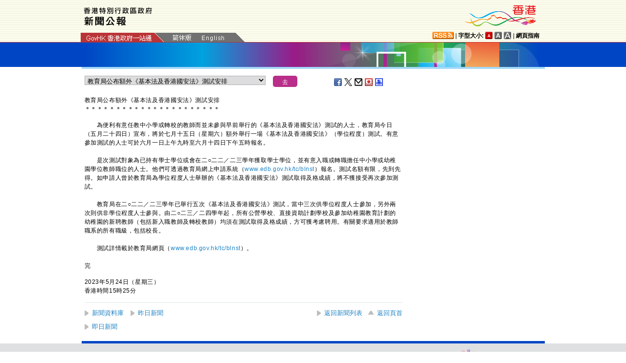

--- FILE ---
content_type: text/html
request_url: https://www.info.gov.hk/gia/general/202305/24/select_tc.htm?0.00661170088071754
body_size: 3256
content:

								<select id="selectManual" class="left" style="width:75%;max-width:370px;height:19px;white-space: nowrap;">
									
									<option value="P2023052400671">駐布魯塞爾經貿辦向羅馬尼亞公司推廣在港營商和投資的機遇（附圖）</option>
									
									<option value="P2023052400653"><span>​</span><span>立法會：勞工及福利局局長就「加強推動樂齡科技，提升銀髮族生活質素，應對人口高齡化」動議辯論總結發言（只有中文）</span></option>
									
									<option value="P2023052400597"><span>房委會通過措施確保善用公共租住房屋資源</span></option>
									
									<option value="P2023052400621"><span>立法會：創新科技及工業局副局長就「加強推動樂齡科技，提升銀髮族生活質素，應對人口高齡化」動議辯論總結發言（只有中文）</span></option>
									
									<option value="P2023052400532">保安局局長展開粵港澳大灣區訪問（附圖）</option>
									
									<option value="P2023052400622">警方呼籲市民提供黃大仙失蹤男子消息（附圖）</option>
									
									<option value="P2023052400216"><span>​</span><span>行政長官在香港汕頭社團總會第一屆會董會就職典禮致辭（只有中文）（附短片）</span></option>
									
									<option value="P2023052400572">香港海關於機場偵破兩宗入境旅客販毒案件（附圖）</option>
									
									<option value="P2023052400275"><span>房委會通過改善措施加強「屋邨管理扣分制」的效能</span></option>
									
									<option value="P2023052400570">創新科技及工業局局長參觀新加坡工業基建（附圖）</option>
									
									<option value="P2023052400589">降旗儀式取消</option>
									
									<option value="P2023052400585">警方呼籲市民提供深水埗失蹤男子消息（附圖）</option>
									
									<option value="P2023052400565"><span>​</span><span>立法會四題：另類吸煙產品法例的執行情況</span></option>
									
									<option value="P2023052400551">紐約愛樂樂團音樂會門票售罄　康文署一連兩晚直播音樂盛事</option>
									
									<option value="P2023052400232">投資推廣署於廣州舉辦聯合論壇宣傳香港跨境資產管理和綠色金融優勢（附圖）</option>
									
									<option value="P2023052400474"><span>明愛醫院鼻病毒／腸病毒個案組群最新情況</span></option>
									
									<option value="P2023052400528">立法會十三題：持雙程證探親簽注的人士</option>
									
									<option value="P2023052400458">環境及生態局局長出席第三屆「一帶一路」能源合作伙伴關係論壇（附圖）</option>
									
									<option value="P2023052400424">教師語文能力評核成績公布</option>
									
									<option value="P2023052400347">薪酬趨勢調查委員會舉行會議</option>
									
									<option value="P2023052400477">立法會：運輸及物流局局長在全體委員會審議階段就《2022年道路交通（修訂）（自動駕駛車輛）條例草案》各項條文及修正案的合併辯論發言全文（只有中文）</option>
									
									<option value="P2023052400495"><span>立法會：勞工及福利局局長就「加強推動樂齡科技，提升銀髮族生活質素，應對人口高齡化」動議辯論開場發言（只有中文）</span></option>
									
									<option value="P2023052400506">立法會：政務司司長動議通過《刑事訴訟程序條例》及《死因裁判官條例》擬議決議案的發言（只有中文）</option>
									
									<option value="P2023052400504">立法會：政務司司長根據《刑事訴訟程序條例》及《死因裁判官條例》動議擬議決議案的致辭全文</option>
									
									<option value="P2023052400480"><span>有關恒生銀行有限公司的欺詐網站、網上銀行登入畫面及「網絡釣魚」短訊</span></option>
									
									<option value="P2023052400501"><span>有關Bank of America, National Association的欺詐流動應用程式及「網絡釣魚」短訊</span></option>
									
									<option value="P2023052400462">立法會十七題：警務人員的操守</option>
									
									<option value="P2023052400473">立法會：運輸及物流局局長就《2022年道路交通（修訂）（自動駕駛車輛）條例草案》恢復二讀辯論致辭全文（只有中文）</option>
									
									<option value="P2023052400446"><span>​律政司司長、文化體育及旅遊局局長、民政及青年事務局局長和署理商務及經濟發展局局長出席立法會前廳交流會後會見傳媒談話（只有中文）</span>（附圖／短片）</option>
									
									<option value="P2023052400236"><span>傳統車輛登記號碼拍賣六月十日及十一日舉行</span></option>
									
									<option value="P2023052400172">港匯指數</option>
									
									<option value="P2023052400443">立法會八題：香港郵政的人手編制及聘任安排</option>
									
									<option value="P2023052400409">立法會十九題：乳癌篩查先導計劃</option>
									
									<option value="P2023052400439">教育局公布額外《基本法及香港國安法》測試安排</option>
									
									<option value="P2023052400397">立法會二題：應對流感病毒和新冠病毒同時傳播</option>
									
									<option value="P2023052400336">政府對山邊非法殯葬個案採取執管行動</option>
									
									<option value="P2023052300550"><span>西班牙雜技《翻滾吧！反斗五人組》反應熱烈加開演出（附圖）</span></option>
									
									<option value="P2023052400399"><span>立法會六題：防止校園和網絡欺凌</span></option>
									
									<option value="P2023052400364"><span>立法會三題：周末市集</span></option>
									
									<option value="P2023052400343">立法會十四題：收生不足的學校</option>
									
									<option value="P2023052400365">立法會五題：吸引旅客來港</option>
									
									<option value="P2023052400313"><span>立法會九題：代母安排</span></option>
									
									<option value="P2023052400306">立法會十一題：推動城市運動</option>
									
									<option value="P2023052400328"><span>立法會十題：香園圍邊境管制站</span></option>
									
									<option value="P2023052400391">立法會：政務司司長提交回應政府帳目委員會第七十八號和第七十九號報告書政府覆文致辭全文</option>
									
									<option value="P2023052400278">立法會十五題：政府駐內地辦事處及聯絡處的人手</option>
									
									<option value="P2023052400329">佛誕普通科門診服務安排</option>
									
									<option value="P2023052400279">立法會二十題：打擊涉及故意製造交通意外的罪案</option>
									
									<option value="P2023052400316">立法會一題：推動氫能源運輸發展</option>
									
									<option value="P2023052400202">入境事務處調整簽證／進入許可申請流程</option>
									
									<option value="P2023052300331">招標承投廣告位牌照</option>
									
									<option value="P2023052400310"><span>​</span><span>城門谷游泳池重新開放</span></option>
									
									<option value="P2023052400282">立法會十八題：生成式人工智能在中小學的應用</option>
									
									<option value="P2023052400287">行政長官在廣州出席「粵港合作周」啓動儀式暨SmartHK「推動高質量發展‧香港論壇」開幕式致辭（只有中文）（附圖／短片）</option>
									
									<option value="P2023052400258">立法會十六題：統一可攜式電子裝置的充電界面</option>
									
									<option value="P2023052400197">立法會七題：日本政府排放核廢水入大海的計劃</option>
									
									<option value="P2023052400237"><span>立法會二十二題：無障礙的士服務</span></option>
									
									<option value="P2023052400022">立法會十二題：支持殘疾人士參與文化藝術活動</option>
									
									<option value="P2023052400020">立法會二十一題：支援有吞嚥困難的人士</option>
									
									<option value="P2023052200456">二○二三年六月份射擊練習</option>
									
									<option value="P2023052400259">多個泳灘懸掛紅旗</option>
									
									<option value="P2023052400249">賽馬日跑馬地特別交通措施</option>
									
									<option value="P2023052400160">尋回秀茂坪失蹤男子</option>
									
									<option value="P2023052400120"><span>城門谷游泳池</span>暫停開放</option>
									
									<option value="P2023052400089">倫敦經貿辦支持香港電影主題曲音樂會（附圖）</option>
									
									<option value="P2023052400078">新蒲崗三級火警（三）</option>
									
									<option value="P2023052400051">新蒲崗三級火警（二）</option>
									
									<option value="P2023052400015">新蒲崗三級火警</option>
									
								</select>
								